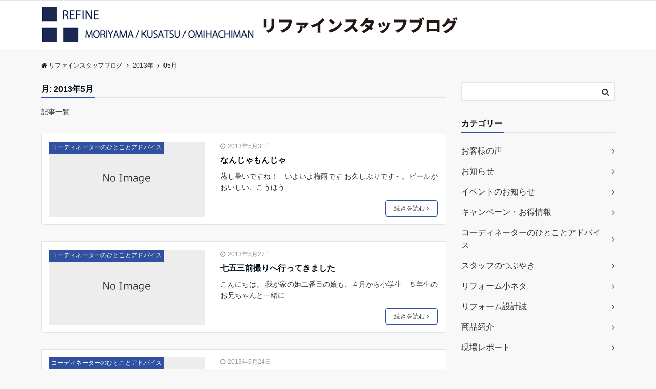

--- FILE ---
content_type: text/html; charset=UTF-8
request_url: https://refine-m.jp/blog/2013/05/
body_size: 14768
content:
<!DOCTYPE html>
<html lang="ja" dir="ltr">
<head prefix="og: http://ogp.me/ns# fb: http://ogp.me/ns/fb# website: http://ogp.me/ns/website#">
<meta charset="UTF-8">
<meta name="viewport" content="width=device-width,initial-scale=1.0">
<meta name="keywords" content="2013年05月31日" >
<meta name="description" content="2013年05月31日 - 月別 記事一覧">
<meta name="robots" content="noindex, follow">
<title>2013年5月 &#8211; リファインスタッフブログ</title>
<meta name='robots' content='max-image-preview:large' />
<link rel='dns-prefetch' href='//ajax.googleapis.com' />
<link rel='dns-prefetch' href='//maxcdn.bootstrapcdn.com' />
<link rel="alternate" type="application/rss+xml" title="リファインスタッフブログ &raquo; フィード" href="https://refine-m.jp/blog/feed/" />
<link rel="alternate" type="application/rss+xml" title="リファインスタッフブログ &raquo; コメントフィード" href="https://refine-m.jp/blog/comments/feed/" />
<link rel='stylesheet' id='wp-block-library-css' href='https://refine-m.jp/blog/wp-includes/css/dist/block-library/style.min.css?ver=6.2.8' type='text/css' media='all' />
<style id='collapsing-archives-style-inline-css' type='text/css'>


</style>
<link rel='stylesheet' id='classic-theme-styles-css' href='https://refine-m.jp/blog/wp-includes/css/classic-themes.min.css?ver=6.2.8' type='text/css' media='all' />
<style id='global-styles-inline-css' type='text/css'>
body{--wp--preset--color--black: #000000;--wp--preset--color--cyan-bluish-gray: #abb8c3;--wp--preset--color--white: #ffffff;--wp--preset--color--pale-pink: #f78da7;--wp--preset--color--vivid-red: #cf2e2e;--wp--preset--color--luminous-vivid-orange: #ff6900;--wp--preset--color--luminous-vivid-amber: #fcb900;--wp--preset--color--light-green-cyan: #7bdcb5;--wp--preset--color--vivid-green-cyan: #00d084;--wp--preset--color--pale-cyan-blue: #8ed1fc;--wp--preset--color--vivid-cyan-blue: #0693e3;--wp--preset--color--vivid-purple: #9b51e0;--wp--preset--gradient--vivid-cyan-blue-to-vivid-purple: linear-gradient(135deg,rgba(6,147,227,1) 0%,rgb(155,81,224) 100%);--wp--preset--gradient--light-green-cyan-to-vivid-green-cyan: linear-gradient(135deg,rgb(122,220,180) 0%,rgb(0,208,130) 100%);--wp--preset--gradient--luminous-vivid-amber-to-luminous-vivid-orange: linear-gradient(135deg,rgba(252,185,0,1) 0%,rgba(255,105,0,1) 100%);--wp--preset--gradient--luminous-vivid-orange-to-vivid-red: linear-gradient(135deg,rgba(255,105,0,1) 0%,rgb(207,46,46) 100%);--wp--preset--gradient--very-light-gray-to-cyan-bluish-gray: linear-gradient(135deg,rgb(238,238,238) 0%,rgb(169,184,195) 100%);--wp--preset--gradient--cool-to-warm-spectrum: linear-gradient(135deg,rgb(74,234,220) 0%,rgb(151,120,209) 20%,rgb(207,42,186) 40%,rgb(238,44,130) 60%,rgb(251,105,98) 80%,rgb(254,248,76) 100%);--wp--preset--gradient--blush-light-purple: linear-gradient(135deg,rgb(255,206,236) 0%,rgb(152,150,240) 100%);--wp--preset--gradient--blush-bordeaux: linear-gradient(135deg,rgb(254,205,165) 0%,rgb(254,45,45) 50%,rgb(107,0,62) 100%);--wp--preset--gradient--luminous-dusk: linear-gradient(135deg,rgb(255,203,112) 0%,rgb(199,81,192) 50%,rgb(65,88,208) 100%);--wp--preset--gradient--pale-ocean: linear-gradient(135deg,rgb(255,245,203) 0%,rgb(182,227,212) 50%,rgb(51,167,181) 100%);--wp--preset--gradient--electric-grass: linear-gradient(135deg,rgb(202,248,128) 0%,rgb(113,206,126) 100%);--wp--preset--gradient--midnight: linear-gradient(135deg,rgb(2,3,129) 0%,rgb(40,116,252) 100%);--wp--preset--duotone--dark-grayscale: url('#wp-duotone-dark-grayscale');--wp--preset--duotone--grayscale: url('#wp-duotone-grayscale');--wp--preset--duotone--purple-yellow: url('#wp-duotone-purple-yellow');--wp--preset--duotone--blue-red: url('#wp-duotone-blue-red');--wp--preset--duotone--midnight: url('#wp-duotone-midnight');--wp--preset--duotone--magenta-yellow: url('#wp-duotone-magenta-yellow');--wp--preset--duotone--purple-green: url('#wp-duotone-purple-green');--wp--preset--duotone--blue-orange: url('#wp-duotone-blue-orange');--wp--preset--font-size--small: 13px;--wp--preset--font-size--medium: 20px;--wp--preset--font-size--large: 36px;--wp--preset--font-size--x-large: 42px;--wp--preset--spacing--20: 0.44rem;--wp--preset--spacing--30: 0.67rem;--wp--preset--spacing--40: 1rem;--wp--preset--spacing--50: 1.5rem;--wp--preset--spacing--60: 2.25rem;--wp--preset--spacing--70: 3.38rem;--wp--preset--spacing--80: 5.06rem;--wp--preset--shadow--natural: 6px 6px 9px rgba(0, 0, 0, 0.2);--wp--preset--shadow--deep: 12px 12px 50px rgba(0, 0, 0, 0.4);--wp--preset--shadow--sharp: 6px 6px 0px rgba(0, 0, 0, 0.2);--wp--preset--shadow--outlined: 6px 6px 0px -3px rgba(255, 255, 255, 1), 6px 6px rgba(0, 0, 0, 1);--wp--preset--shadow--crisp: 6px 6px 0px rgba(0, 0, 0, 1);}:where(.is-layout-flex){gap: 0.5em;}body .is-layout-flow > .alignleft{float: left;margin-inline-start: 0;margin-inline-end: 2em;}body .is-layout-flow > .alignright{float: right;margin-inline-start: 2em;margin-inline-end: 0;}body .is-layout-flow > .aligncenter{margin-left: auto !important;margin-right: auto !important;}body .is-layout-constrained > .alignleft{float: left;margin-inline-start: 0;margin-inline-end: 2em;}body .is-layout-constrained > .alignright{float: right;margin-inline-start: 2em;margin-inline-end: 0;}body .is-layout-constrained > .aligncenter{margin-left: auto !important;margin-right: auto !important;}body .is-layout-constrained > :where(:not(.alignleft):not(.alignright):not(.alignfull)){max-width: var(--wp--style--global--content-size);margin-left: auto !important;margin-right: auto !important;}body .is-layout-constrained > .alignwide{max-width: var(--wp--style--global--wide-size);}body .is-layout-flex{display: flex;}body .is-layout-flex{flex-wrap: wrap;align-items: center;}body .is-layout-flex > *{margin: 0;}:where(.wp-block-columns.is-layout-flex){gap: 2em;}.has-black-color{color: var(--wp--preset--color--black) !important;}.has-cyan-bluish-gray-color{color: var(--wp--preset--color--cyan-bluish-gray) !important;}.has-white-color{color: var(--wp--preset--color--white) !important;}.has-pale-pink-color{color: var(--wp--preset--color--pale-pink) !important;}.has-vivid-red-color{color: var(--wp--preset--color--vivid-red) !important;}.has-luminous-vivid-orange-color{color: var(--wp--preset--color--luminous-vivid-orange) !important;}.has-luminous-vivid-amber-color{color: var(--wp--preset--color--luminous-vivid-amber) !important;}.has-light-green-cyan-color{color: var(--wp--preset--color--light-green-cyan) !important;}.has-vivid-green-cyan-color{color: var(--wp--preset--color--vivid-green-cyan) !important;}.has-pale-cyan-blue-color{color: var(--wp--preset--color--pale-cyan-blue) !important;}.has-vivid-cyan-blue-color{color: var(--wp--preset--color--vivid-cyan-blue) !important;}.has-vivid-purple-color{color: var(--wp--preset--color--vivid-purple) !important;}.has-black-background-color{background-color: var(--wp--preset--color--black) !important;}.has-cyan-bluish-gray-background-color{background-color: var(--wp--preset--color--cyan-bluish-gray) !important;}.has-white-background-color{background-color: var(--wp--preset--color--white) !important;}.has-pale-pink-background-color{background-color: var(--wp--preset--color--pale-pink) !important;}.has-vivid-red-background-color{background-color: var(--wp--preset--color--vivid-red) !important;}.has-luminous-vivid-orange-background-color{background-color: var(--wp--preset--color--luminous-vivid-orange) !important;}.has-luminous-vivid-amber-background-color{background-color: var(--wp--preset--color--luminous-vivid-amber) !important;}.has-light-green-cyan-background-color{background-color: var(--wp--preset--color--light-green-cyan) !important;}.has-vivid-green-cyan-background-color{background-color: var(--wp--preset--color--vivid-green-cyan) !important;}.has-pale-cyan-blue-background-color{background-color: var(--wp--preset--color--pale-cyan-blue) !important;}.has-vivid-cyan-blue-background-color{background-color: var(--wp--preset--color--vivid-cyan-blue) !important;}.has-vivid-purple-background-color{background-color: var(--wp--preset--color--vivid-purple) !important;}.has-black-border-color{border-color: var(--wp--preset--color--black) !important;}.has-cyan-bluish-gray-border-color{border-color: var(--wp--preset--color--cyan-bluish-gray) !important;}.has-white-border-color{border-color: var(--wp--preset--color--white) !important;}.has-pale-pink-border-color{border-color: var(--wp--preset--color--pale-pink) !important;}.has-vivid-red-border-color{border-color: var(--wp--preset--color--vivid-red) !important;}.has-luminous-vivid-orange-border-color{border-color: var(--wp--preset--color--luminous-vivid-orange) !important;}.has-luminous-vivid-amber-border-color{border-color: var(--wp--preset--color--luminous-vivid-amber) !important;}.has-light-green-cyan-border-color{border-color: var(--wp--preset--color--light-green-cyan) !important;}.has-vivid-green-cyan-border-color{border-color: var(--wp--preset--color--vivid-green-cyan) !important;}.has-pale-cyan-blue-border-color{border-color: var(--wp--preset--color--pale-cyan-blue) !important;}.has-vivid-cyan-blue-border-color{border-color: var(--wp--preset--color--vivid-cyan-blue) !important;}.has-vivid-purple-border-color{border-color: var(--wp--preset--color--vivid-purple) !important;}.has-vivid-cyan-blue-to-vivid-purple-gradient-background{background: var(--wp--preset--gradient--vivid-cyan-blue-to-vivid-purple) !important;}.has-light-green-cyan-to-vivid-green-cyan-gradient-background{background: var(--wp--preset--gradient--light-green-cyan-to-vivid-green-cyan) !important;}.has-luminous-vivid-amber-to-luminous-vivid-orange-gradient-background{background: var(--wp--preset--gradient--luminous-vivid-amber-to-luminous-vivid-orange) !important;}.has-luminous-vivid-orange-to-vivid-red-gradient-background{background: var(--wp--preset--gradient--luminous-vivid-orange-to-vivid-red) !important;}.has-very-light-gray-to-cyan-bluish-gray-gradient-background{background: var(--wp--preset--gradient--very-light-gray-to-cyan-bluish-gray) !important;}.has-cool-to-warm-spectrum-gradient-background{background: var(--wp--preset--gradient--cool-to-warm-spectrum) !important;}.has-blush-light-purple-gradient-background{background: var(--wp--preset--gradient--blush-light-purple) !important;}.has-blush-bordeaux-gradient-background{background: var(--wp--preset--gradient--blush-bordeaux) !important;}.has-luminous-dusk-gradient-background{background: var(--wp--preset--gradient--luminous-dusk) !important;}.has-pale-ocean-gradient-background{background: var(--wp--preset--gradient--pale-ocean) !important;}.has-electric-grass-gradient-background{background: var(--wp--preset--gradient--electric-grass) !important;}.has-midnight-gradient-background{background: var(--wp--preset--gradient--midnight) !important;}.has-small-font-size{font-size: var(--wp--preset--font-size--small) !important;}.has-medium-font-size{font-size: var(--wp--preset--font-size--medium) !important;}.has-large-font-size{font-size: var(--wp--preset--font-size--large) !important;}.has-x-large-font-size{font-size: var(--wp--preset--font-size--x-large) !important;}
.wp-block-navigation a:where(:not(.wp-element-button)){color: inherit;}
:where(.wp-block-columns.is-layout-flex){gap: 2em;}
.wp-block-pullquote{font-size: 1.5em;line-height: 1.6;}
</style>
<link rel='stylesheet' id='emanon-style-min-css' href='https://refine-m.jp/blog/wp-content/themes/emanon-pro/style-min.css?ver=6.2.8' type='text/css' media='all' />
<link rel='stylesheet' id='font-awesome-css' href='https://maxcdn.bootstrapcdn.com/font-awesome/4.7.0/css/font-awesome.min.css?ver=6.2.8' type='text/css' media='all' />
<link rel="https://api.w.org/" href="https://refine-m.jp/blog/wp-json/" /><link rel="EditURI" type="application/rsd+xml" title="RSD" href="https://refine-m.jp/blog/xmlrpc.php?rsd" />
<link rel="wlwmanifest" type="application/wlwmanifest+xml" href="https://refine-m.jp/blog/wp-includes/wlwmanifest.xml" />
<style type='text/css'></style>
<style>
/*---main color--*/
#gnav,.global-nav li ul li,.mb-horizontal-nav{background-color:#3050a0;}
.fa,.required{color:#3050a0;}
#wp-calendar a{color:#3050a0;font-weight: bold;}
.cat-name, .sticky .cat-name{background-color:#3050a0;}
.pagination a:hover,.pagination .current{background-color:#3050a0;border:solid 1px #3050a0;}
.wpp-list li a:before{background-color:#3050a0;}
/*--link color--*/
#gnav .global-nav .current-menu-item > a,#gnav .global-nav .current-menu-item > a .fa,#modal-global-nav-container .current-menu-item a,#modal-global-nav-container .sub-menu .current-menu-item a,.side-widget .current-menu-item a,.mb-horizontal-nav-inner .current-menu-item a,.mb-horizontal-nav-inner .current-menu-item a .fa,.entry-title a:active,.pagination a,.post-nav .fa{color:#3050a0;}
.global-nav-default > li:first-child:before, .global-nav-default > li:after{background-color:#3050a0;}
.article-body a{color:#3050a0;}
.author-profile-text .author-name a{color:#3050a0;}
.recommend-date a {display:block;text-decoration:none;color:#000c15;}
.next-page span{background-color:#9ea9d1;color:#fff;}
.next-page a span {background-color:#fff;color:#3050a0;}
.comment-page-link .page-numbers{background-color:#fff;color:#3050a0;}
.comment-page-link .current{background-color:#9ea9d1;color:#fff;}
.side-widget li a:after{color:#3050a0;}
blockquote a, .box-default a, .box-info a{color:#3050a0;}
.follow-user-url a:hover .fa{color:#3050a0;}
/*--link hover--*/
a:hover,.global-nav a:hover,.side-widget a:hover,.side-widget li a:hover:before,#wp-calendar a:hover,.entry-title a:hover,.footer-follow-btn a:hover .fa{color:#9ea9d1;}
.scroll-nav-inner li:after{background-color:#9ea9d1;}
.featured-title h2:hover{color:#9ea9d1;}
.author-profile-text .author-name a:hover{color:#9ea9d1;}
follow-user-url a:hover .fa{color:#9ea9d1;}
.next-page a span:hover{background-color:#9ea9d1;color:#fff;}
.comment-page-link .page-numbers:hover{background-color:#9ea9d1;color:#fff;}
.tagcloud a:hover{border:solid 1px #9ea9d1;color:#9ea9d1;}
blockquote a:hover, .box-default a:hover, .box-info a:hover{color:#9ea9d1;}
#modal-global-nav-container .global-nav-default li a:hover{color:#9ea9d1;}
.side-widget li a:hover:after{color:#9ea9d1;}
.widget-contact a:hover .fa{color:#9ea9d1;}
#sidebar-cta {border:solid 4px #9ea9d1;}
/*--btn color--*/
.btn-more{background-color:#3050a0;border:solid 1px #3050a0;}
.btn a{background-color:#3050a0;color:#fff;}
.btn a:hover{color:#fff;}
.btn-border{display:block;padding:8px 16px;border:solid 1px #3050a0;}
.btn-border .fa{color:#3050a0;}
.btn-border:hover{background-color:#3050a0;}
input[type=submit]{background-color:#3050a0;color:#fff;}
/*--header-*/
.header-area-height{height:96px;}
.header-brand {line-height:96px;}
.header,.header-area-height-line #gnav{background-color:#fff;}
.top-bar{background-color:#f8f8f8;}
.site-description {color:#000c15}
.header-table .site-description{line-height:2;font-size:12px;}
.header-site-name a{color:#000c15}
.header-site-name a:hover{color:#9ea9d1;}
.header-logo img, .modal-header-logo img{max-height:40px;}
.global-nav-line li a{color:#000c15;}
#mb-scroll-nav .header-site-name a{color:#000c15;font-size:16px;}
#mb-scroll-nav .header-site-name a:hover{color:#9ea9d1;}
@media screen and ( min-width: 768px ) {
.header-area-height,.header-widget{height:96px;}
.header-brand {line-height:96px;}
.header-site-name a{font-size:24px;}
}
@media screen and ( min-width: 992px ) {
.header-logo img{max-height:85px;}
}
/*--modal menu--*/
.modal-menu{position:absolute;top:50%;right:0;-webkit-transform:translateY(-50%);transform:translateY(-50%);z-index:999;}
.modal-menu .modal-gloval-icon{float:left;margin-bottom:6px;}
.modal-menu .slicknav_no-text{margin:0;}
.modal-menu .modal-gloval-icon-bar{display:block;width:32px;height:3px;border-radius:4px;-webkit-transition:all 0.2s;transition:all 0.2s;}
.modal-menu .modal-gloval-icon-bar + .modal-gloval-icon-bar{margin-top:6px;}
.modal-menu .modal-menutxt{display:block;text-align:center;font-size:12px;font-size:1.2rem;color:#000c15;}
.modal-menu .modal-gloval-icon-bar{background-color:#3050a0;}
#modal-global-nav-container{background-color:#fff;}
#modal-global-nav-container .global-nav li ul li{background-color:#fff;}
#modal-global-nav-container .global-nav-default li a{color:#000c15;}
/*--slick slider for front page & LP--*/
.slick-slider{-moz-box-sizing:border-box;box-sizing:border-box;-webkit-user-select:none;-moz-user-select:none;-ms-user-select:none;user-select:none;-webkit-touch-callout:none;-khtml-user-select:none;-ms-touch-action:pan-y;touch-action:pan-y;-webkit-tap-highlight-color:rgba(0,0,0,0)}
.slick-list,.slick-slider{display:block;position:relative}
.slick-list{overflow:hidden;margin:0;padding:0}
.slick-list:focus{outline:0}
.slick-list.dragging{cursor:pointer;cursor:hand}
.slick-slider .slick-list,.slick-slider .slick-track{-webkit-transform:translate3d(0,0,0);-moz-transform:translate3d(0,0,0);-ms-transform:translate3d(0,0,0);-o-transform:translate3d(0,0,0);transform:translate3d(0,0,0)}
.slick-track{display:block;position:relative;top:0;left:0;margin:40px 0}
.slick-track:after,.slick-track:before{display:table;content:''}
.slick-track:after{clear:both}.slick-loading .slick-track{visibility:hidden}
.slick-slide{display:none;float:left;height:100%;min-height:1px}[dir='rtl']
.slick-slide{float:right}
.slick-slide.slick-loading img{display:none}
.slick-slide.dragging img{pointer-events:none}
.slick-initialized .slick-slide{display:block}
.slick-loading .slick-slide{visibility:hidden}
.slick-vertical .slick-slide{display:block;height:auto;border:solid 1px transparent}
.slick-arrow.slick-hidden{display:none}
.slick-next:before,.slick-prev:before{content:""}
.slick-next{display:block;position:absolute;top:50%;right:-11px;padding:0;width:16px;height:16px;border-color:#3050a0;border-style:solid;border-width:3px 3px 0 0;background-color:transparent;cursor:pointer;text-indent:-9999px;-webkit-transform:rotate(45deg);-moz-transform:rotate(45deg);-ms-transform:rotate(45deg);-o-transform:rotate(45deg);transform:rotate(45deg)}
.slick-prev{display:block;position:absolute;top:50%;left:-11px;padding:0;width:16px;height:16px;border-color:#3050a0;border-style:solid;border-width:3px 3px 0 0;background-color:transparent;cursor:pointer;text-indent:-9999px;-webkit-transform:rotate(-135deg);-moz-transform:rotate(-135deg);-ms-transform:rotate(-135deg);-o-transform:rotate(-135deg);transform:rotate(-135deg)}
@media screen and ( min-width: 768px ) {
.slick-next{right:-32px;width:32px;height:32px;}
.slick-prev{left:-32px;width:32px;height:32px;}
}
/*--entry section title style--*/
/*---下ボーダー（2カラー）--*/
.front-top-widget-box h2, .front-bottom-widget-box h2{margin-bottom: -1px;}
.front-top-widget-box h2 > span, .front-bottom-widget-box h2 > span{display:inline-block;padding:0 4px 4px 0;border-bottom:solid 1px #3050a0;}
.entry-header {border-bottom:solid 1px #e2e5e8;}
.entry-header h2{margin-bottom: -1px;}
.entry-header h2 > span{display:inline-block;padding:0 4px 4px 0;border-bottom:solid 1px #3050a0;}
.archive-title {border-bottom:solid 1px #e2e5e8;}
.archive-title h1{margin-bottom: -1px;}
.archive-title h1 > span{display:inline-block;padding:0 4px 4px 0;border-bottom:solid 1px #3050a0;}
/*--h2 style--*/
/*---左ボーダー＋背景--*/
.article-body h2{padding:8px 0 8px 12px;border-left:solid 4px #3050a0;background-color:#f0f0f0;}
/*--h3 style--*/
/*--下ボーダー--*/
.article-body h3,.page-bottom-widget h3{padding:6px 0;border-bottom:solid 2px #3050a0;}
/*--h4 style--*/
/*---無し--*/
.article-body h4{padding:4px 0;}
/*--sidebar style--*/
/*---下ボーダー（2カラー）--*/
.side-widget-title {border-bottom:1px solid #e2e5e8;}
.side-widget-title h3 {margin-bottom: -1px;}
.side-widget-title span{display:inline-block;padding:0 4px 4px 0;border-bottom:solid 1px #3050a0;}
/*--read more--*/
.archive-header{padding:8px 16px 64px 16px;}
.read-more{position:absolute;right: 0;bottom:24px;left:0;text-align:center;}
.read-more .fa{margin:0 0 0 4px;-webkit-transition:0.4s ease-in-out;transition:0.4s ease-in-out;}
.read-more a:hover .fa{color:#fff;}
.featured-date .read-more,.home .big-column .read-more,.archive .ar-big-column .read-more{position:absolute;right:0;bottom:32px;left:0;}
.home .big-column .btn-mid,.archive .ar-big-column .btn-mid{width: 80%;}
@media screen and ( min-width: 768px ) {
.archive-header {padding:8px 16px 72px 16px;}
.home .one-column .read-more,.archive .ar-one-column .read-more,.search .ar-one-column .read-more{position:absolute;right:16px;bottom:20px;left:auto;}
.blog .one-column .read-more,.archive .ar-one-column .read-more,.search .ar-one-column .read-more{position:absolute;right:16px;bottom:20px;left:auto;}
.home .big-column .btn-mid,.archive .ar-big-column .btn-mid,.search .ar-big-column .btn-mid{width:20%;}
.blog .big-column .btn-mid,.archive .ar-big-column .btn-mid,.search .ar-big-column .btn-mid{width:20%;}
.home .one-column .read-more .btn-border,.archive .ar-one-column .read-more .btn-border,.search .ar-one-column .read-more .btn-border{display:inline;}
.blog .one-column .read-more .btn-border,.archive .ar-one-column .read-more .btn-border,.search .ar-one-column .read-more .btn-border{display:inline;}
}
/*--remodal's necessary styles--*/
html.remodal-is-locked{overflow:hidden;-ms-touch-action:none;touch-action:none}
.remodal,[data-remodal-id]{display:none}
.remodal-overlay{position:fixed;z-index:9998;top:-5000px;right:-5000px;bottom:-5000px;left:-5000px;display:none}
.remodal-wrapper{position:fixed;z-index:9999;top:0;right:0;bottom:0;left:0;display:none;overflow:auto;text-align:center;-webkit-overflow-scrolling:touch}
.remodal-wrapper:after{display:inline-block;height:100%;margin-left:-0.05em;content:""}
.remodal-overlay,.remodal-wrapper{-webkit-backface-visibility:hidden;backface-visibility:hidden}
.remodal{position:relative;outline:0;}
.remodal-is-initialized{display:inline-block}
/*--remodal's default mobile first theme--*/
.remodal-bg.remodal-is-opened,.remodal-bg.remodal-is-opening{-webkit-filter:blur(3px);filter:blur(3px)}.remodal-overlay{background:rgba(43,46,56,.9)}
.remodal-overlay.remodal-is-closing,.remodal-overlay.remodal-is-opening{-webkit-animation-duration:0.3s;animation-duration:0.3s;-webkit-animation-fill-mode:forwards;animation-fill-mode:forwards}
.remodal-overlay.remodal-is-opening{-webkit-animation-name:c;animation-name:c}
.remodal-overlay.remodal-is-closing{-webkit-animation-name:d;animation-name:d}
.remodal-wrapper{padding:16px}
.remodal{box-sizing:border-box;width:100%;-webkit-transform:translate3d(0,0,0);transform:translate3d(0,0,0);color:#2b2e38;background:#fff;}
.remodal.remodal-is-closing,.remodal.remodal-is-opening{-webkit-animation-duration:0.3s;animation-duration:0.3s;-webkit-animation-fill-mode:forwards;animation-fill-mode:forwards}
.remodal.remodal-is-opening{-webkit-animation-name:a;animation-name:a}
.remodal.remodal-is-closing{-webkit-animation-name:b;animation-name:b}
.remodal,.remodal-wrapper:after{vertical-align:middle}
.remodal-close{position:absolute;top:-32px;right:0;display:block;overflow:visible;width:32px;height:32px;margin:0;padding:0;cursor:pointer;-webkit-transition:color 0.2s;transition:color 0.2s;text-decoration:none;color:#fff;border:0;outline:0;background:#b5b5b5;}
.modal-global-nav-close{position:absolute;top:0;right:0;display:block;overflow:visible;width:32px;height:32px;margin:0;padding:0;cursor:pointer;-webkit-transition:color 0.2s;transition:color 0.2s;text-decoration:none;color:#fff;border:0;outline:0;background:#3050a0;}
.remodal-close:focus,.remodal-close:hover{color:#2b2e38}
.remodal-close:before{font-family:Arial,Helvetica CY,Nimbus Sans L,sans-serif!important;font-size:32px;line-height:32px;position:absolute;top:0;left:0;display:block;width:32px;content:"\00d7";text-align:center;}
.remodal-cancel,.remodal-confirm{font:inherit;display:inline-block;overflow:visible;min-width:110px;margin:0;padding:9pt 0;cursor:pointer;-webkit-transition:background 0.2s;transition:background 0.2s;text-align:center;vertical-align:middle;text-decoration:none;border:0;outline:0}
.remodal-confirm{color:#fff;background:#81c784}
.remodal-confirm:focus,.remodal-confirm:hover{background:#66bb6a}
.remodal-cancel{color:#fff;background:#e57373}
.remodal-cancel:focus,.remodal-cancel:hover{background:#ef5350}
.remodal-cancel::-moz-focus-inner,.remodal-close::-moz-focus-inner,.remodal-confirm::-moz-focus-inner{padding:0;border:0}
@-webkit-keyframes a{0%{-webkit-transform:scale(1.05);transform:scale(1.05);opacity:0}to{-webkit-transform:none;transform:none;opacity:1}}
@keyframes a{0%{-webkit-transform:scale(1.05);transform:scale(1.05);opacity:0}to{-webkit-transform:none;transform:none;opacity:1}}
@-webkit-keyframes b{0%{-webkit-transform:scale(1);transform:scale(1);opacity:1}to{-webkit-transform:scale(0.95);transform:scale(0.95);opacity:0}}
@keyframes b{0%{-webkit-transform:scale(1);transform:scale(1);opacity:1}to{-webkit-transform:scale(0.95);transform:scale(0.95);opacity:0}}
@-webkit-keyframes c{0%{opacity:0}to{opacity:1}}
@keyframes c{0%{opacity:0}to{opacity:1}}
@-webkit-keyframes d{0%{opacity:1}to{opacity:0}}
@keyframes d{0%{opacity:1}to{opacity:0}}
@media only screen and (min-width:641px){.remodal{max-width:700px}}.lt-ie9 .remodal-overlay{background:#2b2e38}.lt-ie9 .remodal{width:700px}
/*--footer cta --*/
/*--footer--*/
.footer{background-color:#232323;color:#b5b5b5;}
.footer a,.footer .fa{color:#b5b5b5;}
.footer a:hover{color:#fff;}
.footer a:hover .fa{color:#fff;}
.footer-nav li{border-right:solid 1px #b5b5b5;}
.footer-widget-box h2,.footer-widget-box h3,.footer-widget-box h4,.footer-widget-box h5,.footer-widget-box h6{color:#b5b5b5;}
.footer-widget-box h3{border-bottom:solid 1px #b5b5b5;}
.footer-widget-box a:hover .fa{color:#fff;}
.footer-widget-box #wp-calendar caption{border:solid 1px #b5b5b5;border-bottom: none;}
.footer-widget-box #wp-calendar th{border:solid 1px #b5b5b5;}
.footer-widget-box #wp-calendar td{border:solid 1px #b5b5b5;}
.footer-widget-box #wp-calendar a:hover{color:#fff;}
.footer-widget-box .tagcloud a{border:solid 1px #b5b5b5;}
.footer-widget-box .tagcloud a:hover{border:solid 1px #fff;}
.footer-widget-box .wpp-list .wpp-excerpt, .footer-widget-box .wpp-list .post-stats, .footer-widget-box .wpp-list .post-stats a{color:#b5b5b5;}
.footer-widget-box .wpp-list a:hover{color:#fff;}
.footer-widget-box select{border:solid 1px #b5b5b5;color:#b5b5b5;}
.footer-widget-box .widget-contact a:hover .fa{color:#fff;}
@media screen and ( min-width: 768px ) {.footer a:hover .fa{color:#b5b5b5;}}
/*--lp header image cover--*/
.lp-header{position:relative;height:500px;}
.lp-header:before{position:absolute;top:0;left:0;right:0;bottom:0;background:linear-gradient(135deg, #000, #000)fixed;opacity:0.5;content: "";z-index: 100;}
.header-title, .header-target-message{color: #fff;}
.header-sub-title{color:#fff;}
.header-btn-bg a{border-bottom:none;border-radius:0;background-color:#9b8d77;color:#fff;}
.header-btn-bg a:hover{background-color:#9b8d77;border-radius:inherit;-webkit-transform:inherit;transform:inherit;color:#fff;}
.header-btn-bg:before{content:'';position:absolute;border:solid 3px #9b8d77;top:0;right:0;bottom:0;left:0;-webkit-transition:.2s ease-in-out;transition:.2s ease-in-out;z-index:-1;}
.header-btn-bg:hover:before{top:-8px;right:-8px;bottom:-8px;left:-8px}
@media screen and ( max-width: 767px ) {
.header-message{right:0;left:0;}
}
@media screen and ( min-width: 768px ) {
.header-message{right:0;left:0;}
}
/*--lp content section--*/
#lp-content-section {background-color:#f8f8f8;}
/*--page custom css--*/
</style>
		<style type="text/css" id="wp-custom-css">
			@media screen and (max-width: 769px)
{
.header-table div {
	width:90%;
	}
	.pc{display:none;}
}
@media screen and (min-width: 780px){
	#gnav {
    display: none;
}
		.sp{display:none;}
	.right-border{
		border:1px solid #000;
	}
}

.fcopy{
 text-align:center;
 padding-bottom:50px;
 font-size:18px;
 font-weight:bold;
}
/************************************
** 折り畳みアーカイブウィジェット
************************************/
.widget_archive a.year{
  cursor: pointer;
  text-decoration: underline;
}
 
.widget_archive .years ul {
  -webkit-transition: .3s ease;
  transition: .3s ease;
  margin: 0;
  margin-bottom: 1em;
}
 
#sidebar .widget_archive ul.years li{
  margin-bottom: 0;
}
 
.widget_archive ul.years .hide {
  margin: 0;
  height: 0;
  opacity: 0;
  visibility: hidden;
}


body.category-1 #breadcrumb li,
body.category-1 #breadcrumb li a,
body.category-1 #archive-title h1 > span,
body.category-1 #archive-description,
body.category-1 #side-widget-title span,
body.category-1 #side-widget li a,
body.category-1 #side-widget-title,
body.category-1 #breadcrumb .fa{
	color:#fff;
}

.tel-btn{
	display:block;
	background:#3FBC69;
	color:#fff!important;
	text-decoration:none!important;
	text-align:center;
	padding:10px;
	margin:-30px 0px;
	border-radius:5px;
}
.tel-btn:hover{
	background:#222;
}

.attention{
	display: block;
	border:solid 1px #000;
	padding: 8px 0 4px;
	margin: 0 0 48px 0;
	text-align:center;
}
.attention p{
	text-align: left;
	display: inline-block;
	line-height:1.5;
	font-size:0.58rem;
	margin:0 auto;
}


.insta-btn{
	display: block;
	width: 80%;
	margin: -10px auto 0;
}
.insta-btn img{
	max-width: 100px;
}

@media screen and (max-width: 769px)
{
	
.insta-btn{
	width: 100%;
	}
}		</style>
		<!-- Google tag (gtag.js) -->
<script async src="https://www.googletagmanager.com/gtag/js?id=G-BHDMBS04KX"></script>
<script>
  window.dataLayer = window.dataLayer || [];
  function gtag(){dataLayer.push(arguments);}
  gtag('js', new Date());

  gtag('config', 'G-BHDMBS04KX');
</script>
</head>
<body id="top" class="archive date">
<!--google analytics-->
<script>
	(function(i,s,o,g,r,a,m){i['GoogleAnalyticsObject']=r;i[r]=i[r]||function(){
	(i[r].q=i[r].q||[]).push(arguments)},i[r].l=1*new Date();a=s.createElement(o),
	m=s.getElementsByTagName(o)[0];a.async=1;a.src=g;m.parentNode.insertBefore(a,m)
	})(window,document,'script','//www.google-analytics.com/analytics.js','ga');
	ga('create', 'UA-59462572-35', 'auto');
	ga('send', 'pageview');
</script>
<!--end google analytics-->
<header id="header-wrapper" class="clearfix" itemscope itemtype="http://schema.org/WPHeader">
		<!--top bar-->
	<div class="top-bar">
		<div class="container">
			<div class="col12">
			<p class="site-description" itemprop="description"></p>
			</div>
		</div>
	</div>
	<!--end top bar-->
		<!--header-->
	<div class="header">
		<div class="container header-area-height">
						<div class="col12 header-brand">
			<div class="header-table">
<div class="header-logo"><a href="http://refine-m.jp/"><img src="https://refine-m.jp/blog/wp-content/uploads/2023/04/refine-staffblog_logo.png" alt="リファインスタッフブログ" ></a></div>
</div>
			</div>
									<!--modal menu-->
			<div class="modal-menu">
				<a href="#modal-global-nav" data-remodal-target="modal-global-nav">
										<span class="modal-menutxt">Menu</span>
										<span class="modal-gloval-icon">
						<span class="modal-gloval-icon-bar"></span>
						<span class="modal-gloval-icon-bar"></span>
						<span class="modal-gloval-icon-bar"></span>
					</span>
				</a>
			</div>
			<!--end modal menu-->
		</div>
		<!--global nav-->
<div class="remodal" data-remodal-id="modal-global-nav" data-remodal-options="hashTracking:false">
	<button data-remodal-action="close" class="remodal-close modal-global-nav-close"></button>
	<div id="modal-global-nav-container">
		<div class="modal-header-logo"><a href="http://refine-m.jp/"><img src="https://refine-m.jp/blog/wp-content/uploads/2023/04/refine-staffblog_logo.png" alt="リファインスタッフブログ" ></a></div>
		<nav>
		<ul id="menu-%e3%82%b9%e3%83%9e%e3%83%9b%e3%83%a1%e3%83%8b%e3%83%a5%e3%83%bc" class="global-nav global-nav-default"><li id="menu-item-7626" class="menu-item menu-item-type-taxonomy menu-item-object-category menu-item-7626"><span class="exit-remodal"><a href="https://refine-m.jp/blog/category/%e3%81%8a%e7%9f%a5%e3%82%89%e3%81%9b/">お知らせ</a></span></li>
<li id="menu-item-7627" class="menu-item menu-item-type-taxonomy menu-item-object-category menu-item-7627"><span class="exit-remodal"><a href="https://refine-m.jp/blog/category/%e3%82%a4%e3%83%99%e3%83%b3%e3%83%88%e3%81%ae%e3%81%8a%e7%9f%a5%e3%82%89%e3%81%9b/">イベントのお知らせ</a></span></li>
<li id="menu-item-7628" class="menu-item menu-item-type-taxonomy menu-item-object-category menu-item-7628"><span class="exit-remodal"><a href="https://refine-m.jp/blog/category/%e3%82%ad%e3%83%a3%e3%83%b3%e3%83%9a%e3%83%bc%e3%83%b3%e3%83%bb%e3%81%8a%e5%be%97%e6%83%85%e5%a0%b1/">キャンペーン・お得情報</a></span></li>
<li id="menu-item-7629" class="menu-item menu-item-type-taxonomy menu-item-object-category menu-item-7629"><span class="exit-remodal"><a href="https://refine-m.jp/blog/category/%e3%82%b3%e3%83%bc%e3%83%87%e3%82%a3%e3%83%8d%e3%83%bc%e3%82%bf%e3%83%bc%e3%81%ae%e3%81%b2%e3%81%a8%e3%81%93%e3%81%a8%e3%82%a2%e3%83%89%e3%83%90%e3%82%a4%e3%82%b9/">コーディネーターのひとことアドバイス</a></span></li>
<li id="menu-item-7630" class="menu-item menu-item-type-taxonomy menu-item-object-category menu-item-7630"><span class="exit-remodal"><a href="https://refine-m.jp/blog/category/%e3%82%b9%e3%82%bf%e3%83%83%e3%83%95%e3%81%ae%e3%81%a4%e3%81%b6%e3%82%84%e3%81%8d/">スタッフのつぶやき</a></span></li>
<li id="menu-item-7631" class="menu-item menu-item-type-taxonomy menu-item-object-category menu-item-7631"><span class="exit-remodal"><a href="https://refine-m.jp/blog/category/%e3%83%aa%e3%83%95%e3%82%a9%e3%83%bc%e3%83%a0%e5%b0%8f%e3%83%8d%e3%82%bf/">リフォーム小ネタ</a></span></li>
<li id="menu-item-7632" class="menu-item menu-item-type-taxonomy menu-item-object-category menu-item-7632"><span class="exit-remodal"><a href="https://refine-m.jp/blog/category/%e3%83%aa%e3%83%95%e3%82%a9%e3%83%bc%e3%83%a0%e8%a8%ad%e8%a8%88%e8%aa%8c/">リフォーム設計誌</a></span></li>
<li id="menu-item-7633" class="menu-item menu-item-type-taxonomy menu-item-object-category menu-item-7633"><span class="exit-remodal"><a href="https://refine-m.jp/blog/category/%e5%95%86%e5%93%81%e7%b4%b9%e4%bb%8b/">商品紹介</a></span></li>
<li id="menu-item-7634" class="menu-item menu-item-type-taxonomy menu-item-object-category menu-item-7634"><span class="exit-remodal"><a href="https://refine-m.jp/blog/category/%e7%8f%be%e5%a0%b4%e3%83%ac%e3%83%9d%e3%83%bc%e3%83%88/">現場レポート</a></span></li>
</ul>		</nav>
			</div>
</div>
<!--end global nav-->	</div>
	<!--end header-->
</header>
<!--global nav-->
<div id="gnav" class="default-nav">
	<div class="container">
		<div class="col12">
			<nav id="menu">
			<ul id="menu-%e3%82%b9%e3%83%9e%e3%83%9b%e3%83%a1%e3%83%8b%e3%83%a5%e3%83%bc-1" class="global-nav global-nav-default"><li class="menu-item menu-item-type-taxonomy menu-item-object-category menu-item-7626"><a href="https://refine-m.jp/blog/category/%e3%81%8a%e7%9f%a5%e3%82%89%e3%81%9b/">お知らせ</a></li>
<li class="menu-item menu-item-type-taxonomy menu-item-object-category menu-item-7627"><a href="https://refine-m.jp/blog/category/%e3%82%a4%e3%83%99%e3%83%b3%e3%83%88%e3%81%ae%e3%81%8a%e7%9f%a5%e3%82%89%e3%81%9b/">イベントのお知らせ</a></li>
<li class="menu-item menu-item-type-taxonomy menu-item-object-category menu-item-7628"><a href="https://refine-m.jp/blog/category/%e3%82%ad%e3%83%a3%e3%83%b3%e3%83%9a%e3%83%bc%e3%83%b3%e3%83%bb%e3%81%8a%e5%be%97%e6%83%85%e5%a0%b1/">キャンペーン・お得情報</a></li>
<li class="menu-item menu-item-type-taxonomy menu-item-object-category menu-item-7629"><a href="https://refine-m.jp/blog/category/%e3%82%b3%e3%83%bc%e3%83%87%e3%82%a3%e3%83%8d%e3%83%bc%e3%82%bf%e3%83%bc%e3%81%ae%e3%81%b2%e3%81%a8%e3%81%93%e3%81%a8%e3%82%a2%e3%83%89%e3%83%90%e3%82%a4%e3%82%b9/">コーディネーターのひとことアドバイス</a></li>
<li class="menu-item menu-item-type-taxonomy menu-item-object-category menu-item-7630"><a href="https://refine-m.jp/blog/category/%e3%82%b9%e3%82%bf%e3%83%83%e3%83%95%e3%81%ae%e3%81%a4%e3%81%b6%e3%82%84%e3%81%8d/">スタッフのつぶやき</a></li>
<li class="menu-item menu-item-type-taxonomy menu-item-object-category menu-item-7631"><a href="https://refine-m.jp/blog/category/%e3%83%aa%e3%83%95%e3%82%a9%e3%83%bc%e3%83%a0%e5%b0%8f%e3%83%8d%e3%82%bf/">リフォーム小ネタ</a></li>
<li class="menu-item menu-item-type-taxonomy menu-item-object-category menu-item-7632"><a href="https://refine-m.jp/blog/category/%e3%83%aa%e3%83%95%e3%82%a9%e3%83%bc%e3%83%a0%e8%a8%ad%e8%a8%88%e8%aa%8c/">リフォーム設計誌</a></li>
<li class="menu-item menu-item-type-taxonomy menu-item-object-category menu-item-7633"><a href="https://refine-m.jp/blog/category/%e5%95%86%e5%93%81%e7%b4%b9%e4%bb%8b/">商品紹介</a></li>
<li class="menu-item menu-item-type-taxonomy menu-item-object-category menu-item-7634"><a href="https://refine-m.jp/blog/category/%e7%8f%be%e5%a0%b4%e3%83%ac%e3%83%9d%e3%83%bc%e3%83%88/">現場レポート</a></li>
</ul>			</nav>
		</div>
	</div>
</div>
<!--end global nav-->

<!--content-->
<div class="content">
	<div class="container">
		<!--breadcrumb-->
	<nav id="breadcrumb" class="col12 rcrumbs clearfix">
	<ol itemtype="http://schema.org/BreadcrumbList"><li itemprop="itemListElement" itemscope itemtype="http://schema.org/ListItem"><i class="fa fa-home"></i><a itemprop="url" href="https://refine-m.jp/blog/"><span itemprop="name">リファインスタッフブログ</span></a><i class="fa fa-angle-right"></i></li><li itemprop="itemListElement" itemscope itemtype="http://schema.org/ListItem"><a itemprop="url" href="https://refine-m.jp/blog/2013/"><span itemprop="name">2013年</span></a><i class="fa fa-angle-right"></i></li><li><span>05月</span></li></ol>
</nav>
<!--end breadcrumb-->		<!--main-->
		<main>
			<div class="col-main clearfix">
								<div class="archive-title"><h1><span>月: <span>2013年5月</span></span></h1></div>								<div class="archive-description">
					<p>記事一覧</p>
				</div>
												<div class="clearfix post-3305 post type-post status-publish format-standard category-1 one-column ar-one-column au-one-column">
	<!--loop of article-->
	
	
	<article class="archive-list">
		<!--thumbnail-->
<div class="eye-catch">
	<a class="image-link-border" href="https://refine-m.jp/blog/2013/05/31/%e3%81%aa%e3%82%93%e3%81%98%e3%82%83%e3%82%82%e3%82%93%e3%81%98%e3%82%83/"><img width="431" height="208" src="https://refine-m.jp/blog/wp-content/themes/emanon-pro/lib/images/no-img/small-no-img.png" alt="no image" /></a>
<span class="cat-name"><a href="https://refine-m.jp/blog/category/%e3%82%b3%e3%83%bc%e3%83%87%e3%82%a3%e3%83%8d%e3%83%bc%e3%82%bf%e3%83%bc%e3%81%ae%e3%81%b2%e3%81%a8%e3%81%93%e3%81%a8%e3%82%a2%e3%83%89%e3%83%90%e3%82%a4%e3%82%b9/">コーディネーターのひとことアドバイス</a></span>
</div>
<!--end thumbnail-->		<header class="archive-header">
			<ul class="post-meta clearfix">
<li><i class="fa fa-clock-o"></i><time class="date published updated" datetime="2013-05-31">2013年5月31日</time></li>
</ul >
			<h2 class="archive-header-title"><a href="https://refine-m.jp/blog/2013/05/31/%e3%81%aa%e3%82%93%e3%81%98%e3%82%83%e3%82%82%e3%82%93%e3%81%98%e3%82%83/">なんじゃもんじゃ</a></h2>
						<p>蒸し暑いですね！　いよいよ梅雨です お久しぶりです～。ビールがおいしい、こうほう</p>
						<div class="read-more"><a class="btn-border btn-mid" href="https://refine-m.jp/blog/2013/05/31/%e3%81%aa%e3%82%93%e3%81%98%e3%82%83%e3%82%82%e3%82%93%e3%81%98%e3%82%83/">続きを読む<i class="fa fa-angle-right"></i></a></div>		</header>
	</article>
	
	
	<article class="archive-list">
		<!--thumbnail-->
<div class="eye-catch">
	<a class="image-link-border" href="https://refine-m.jp/blog/2013/05/27/%e4%b8%83%e4%ba%94%e4%b8%89%e5%89%8d%e6%92%ae%e3%82%8a%e3%81%b8%e8%a1%8c%e3%81%a3%e3%81%a6%e3%81%8d%e3%81%be%e3%81%97%e3%81%9f/"><img width="431" height="208" src="https://refine-m.jp/blog/wp-content/themes/emanon-pro/lib/images/no-img/small-no-img.png" alt="no image" /></a>
<span class="cat-name"><a href="https://refine-m.jp/blog/category/%e3%82%b3%e3%83%bc%e3%83%87%e3%82%a3%e3%83%8d%e3%83%bc%e3%82%bf%e3%83%bc%e3%81%ae%e3%81%b2%e3%81%a8%e3%81%93%e3%81%a8%e3%82%a2%e3%83%89%e3%83%90%e3%82%a4%e3%82%b9/">コーディネーターのひとことアドバイス</a></span>
</div>
<!--end thumbnail-->		<header class="archive-header">
			<ul class="post-meta clearfix">
<li><i class="fa fa-clock-o"></i><time class="date published updated" datetime="2013-05-27">2013年5月27日</time></li>
</ul >
			<h2 class="archive-header-title"><a href="https://refine-m.jp/blog/2013/05/27/%e4%b8%83%e4%ba%94%e4%b8%89%e5%89%8d%e6%92%ae%e3%82%8a%e3%81%b8%e8%a1%8c%e3%81%a3%e3%81%a6%e3%81%8d%e3%81%be%e3%81%97%e3%81%9f/">七五三前撮りへ行ってきました</a></h2>
						<p>こんにちは。 我が家の姫二番目の娘も、４月から小学生　５年生のお兄ちゃんと一緒に</p>
						<div class="read-more"><a class="btn-border btn-mid" href="https://refine-m.jp/blog/2013/05/27/%e4%b8%83%e4%ba%94%e4%b8%89%e5%89%8d%e6%92%ae%e3%82%8a%e3%81%b8%e8%a1%8c%e3%81%a3%e3%81%a6%e3%81%8d%e3%81%be%e3%81%97%e3%81%9f/">続きを読む<i class="fa fa-angle-right"></i></a></div>		</header>
	</article>
	
	
	<article class="archive-list">
		<!--thumbnail-->
<div class="eye-catch">
	<a class="image-link-border" href="https://refine-m.jp/blog/2013/05/24/%e3%83%93%e3%82%bf%e3%83%9f%e3%83%b3%e3%82%ab%e3%83%a9%e3%83%bc%ef%bc%81/"><img width="431" height="208" src="https://refine-m.jp/blog/wp-content/themes/emanon-pro/lib/images/no-img/small-no-img.png" alt="no image" /></a>
<span class="cat-name"><a href="https://refine-m.jp/blog/category/%e3%82%b3%e3%83%bc%e3%83%87%e3%82%a3%e3%83%8d%e3%83%bc%e3%82%bf%e3%83%bc%e3%81%ae%e3%81%b2%e3%81%a8%e3%81%93%e3%81%a8%e3%82%a2%e3%83%89%e3%83%90%e3%82%a4%e3%82%b9/">コーディネーターのひとことアドバイス</a></span>
</div>
<!--end thumbnail-->		<header class="archive-header">
			<ul class="post-meta clearfix">
<li><i class="fa fa-clock-o"></i><time class="date published updated" datetime="2013-05-24">2013年5月24日</time></li>
</ul >
			<h2 class="archive-header-title"><a href="https://refine-m.jp/blog/2013/05/24/%e3%83%93%e3%82%bf%e3%83%9f%e3%83%b3%e3%82%ab%e3%83%a9%e3%83%bc%ef%bc%81/">ビタミンカラー！</a></h2>
						<p>つい最近まで寒いなぁと感じていたのに、いつの間にやら暑くなってきましたね～今日は</p>
						<div class="read-more"><a class="btn-border btn-mid" href="https://refine-m.jp/blog/2013/05/24/%e3%83%93%e3%82%bf%e3%83%9f%e3%83%b3%e3%82%ab%e3%83%a9%e3%83%bc%ef%bc%81/">続きを読む<i class="fa fa-angle-right"></i></a></div>		</header>
	</article>
	
	
	<article class="archive-list">
		<!--thumbnail-->
<div class="eye-catch">
	<a class="image-link-border" href="https://refine-m.jp/blog/2013/05/23/%e5%ad%90%e8%82%b2%e3%81%a6%e4%b8%96%e4%bb%a3%e3%81%8c%e5%bf%ab%e9%81%a9%e3%81%ab%e3%80%81%e6%a5%bd%e3%81%97%e3%81%8f%e6%9a%ae%e3%82%89%e3%81%9b%e3%82%8b%e5%ae%b6%e3%80%80%ef%bd%8b%e9%82%b8/"><img width="431" height="208" src="https://refine-m.jp/blog/wp-content/themes/emanon-pro/lib/images/no-img/small-no-img.png" alt="no image" /></a>
<span class="cat-name"><a href="https://refine-m.jp/blog/category/%e3%82%b3%e3%83%bc%e3%83%87%e3%82%a3%e3%83%8d%e3%83%bc%e3%82%bf%e3%83%bc%e3%81%ae%e3%81%b2%e3%81%a8%e3%81%93%e3%81%a8%e3%82%a2%e3%83%89%e3%83%90%e3%82%a4%e3%82%b9/">コーディネーターのひとことアドバイス</a></span>
</div>
<!--end thumbnail-->		<header class="archive-header">
			<ul class="post-meta clearfix">
<li><i class="fa fa-clock-o"></i><time class="date published updated" datetime="2013-05-23">2013年5月23日</time></li>
</ul >
			<h2 class="archive-header-title"><a href="https://refine-m.jp/blog/2013/05/23/%e5%ad%90%e8%82%b2%e3%81%a6%e4%b8%96%e4%bb%a3%e3%81%8c%e5%bf%ab%e9%81%a9%e3%81%ab%e3%80%81%e6%a5%bd%e3%81%97%e3%81%8f%e6%9a%ae%e3%82%89%e3%81%9b%e3%82%8b%e5%ae%b6%e3%80%80%ef%bd%8b%e9%82%b8/">子育て世代が快適に、楽しく暮らせる家　Ｋ邸</a></h2>
						<p>こんにちは 昨日は７月並みの暑さの中 リファイン栗東駅前が日頃お世話になっている</p>
						<div class="read-more"><a class="btn-border btn-mid" href="https://refine-m.jp/blog/2013/05/23/%e5%ad%90%e8%82%b2%e3%81%a6%e4%b8%96%e4%bb%a3%e3%81%8c%e5%bf%ab%e9%81%a9%e3%81%ab%e3%80%81%e6%a5%bd%e3%81%97%e3%81%8f%e6%9a%ae%e3%82%89%e3%81%9b%e3%82%8b%e5%ae%b6%e3%80%80%ef%bd%8b%e9%82%b8/">続きを読む<i class="fa fa-angle-right"></i></a></div>		</header>
	</article>
	
	
	<article class="archive-list">
		<!--thumbnail-->
<div class="eye-catch">
	<a class="image-link-border" href="https://refine-m.jp/blog/2013/05/16/%e5%ad%90%e8%82%b2%e3%81%a6%e4%b8%96%e4%bb%a3%e3%81%8c%e5%bf%ab%e9%81%a9%e3%81%ab%e3%80%81%e6%a5%bd%e3%81%97%e3%81%8f%e6%9a%ae%e3%82%89%e3%81%9b%e3%82%8b%e5%ae%b6%e3%80%80%e3%80%80%ef%bd%8b%e9%82%b8-4/"><img width="431" height="208" src="https://refine-m.jp/blog/wp-content/themes/emanon-pro/lib/images/no-img/small-no-img.png" alt="no image" /></a>
<span class="cat-name"><a href="https://refine-m.jp/blog/category/%e3%82%b3%e3%83%bc%e3%83%87%e3%82%a3%e3%83%8d%e3%83%bc%e3%82%bf%e3%83%bc%e3%81%ae%e3%81%b2%e3%81%a8%e3%81%93%e3%81%a8%e3%82%a2%e3%83%89%e3%83%90%e3%82%a4%e3%82%b9/">コーディネーターのひとことアドバイス</a></span>
</div>
<!--end thumbnail-->		<header class="archive-header">
			<ul class="post-meta clearfix">
<li><i class="fa fa-clock-o"></i><time class="date published updated" datetime="2013-05-16">2013年5月16日</time></li>
</ul >
			<h2 class="archive-header-title"><a href="https://refine-m.jp/blog/2013/05/16/%e5%ad%90%e8%82%b2%e3%81%a6%e4%b8%96%e4%bb%a3%e3%81%8c%e5%bf%ab%e9%81%a9%e3%81%ab%e3%80%81%e6%a5%bd%e3%81%97%e3%81%8f%e6%9a%ae%e3%82%89%e3%81%9b%e3%82%8b%e5%ae%b6%e3%80%80%e3%80%80%ef%bd%8b%e9%82%b8-4/">子育て世代が快適に、楽しく暮らせる家　　Ｋ邸</a></h2>
						<p>こんにちは 衣替えが追いつかないくらい、急に暑くなりましたね ゴールデンウィーク</p>
						<div class="read-more"><a class="btn-border btn-mid" href="https://refine-m.jp/blog/2013/05/16/%e5%ad%90%e8%82%b2%e3%81%a6%e4%b8%96%e4%bb%a3%e3%81%8c%e5%bf%ab%e9%81%a9%e3%81%ab%e3%80%81%e6%a5%bd%e3%81%97%e3%81%8f%e6%9a%ae%e3%82%89%e3%81%9b%e3%82%8b%e5%ae%b6%e3%80%80%e3%80%80%ef%bd%8b%e9%82%b8-4/">続きを読む<i class="fa fa-angle-right"></i></a></div>		</header>
	</article>
		<!--end loop of article-->
</div>
			</div>
		</main>
		<!--end main-->
		<!--sidebar-->
		<aside class="col-sidebar sidebar">
			

<div class="side-widget">

<form role="search" method="get" class="search-form" action="https://refine-m.jp/blog/">
	<label for="search-form-6925220f392c1">
	</label>
	<input type="search" id="search-form-6925220f392c1" class="search-field" value="" name="s" />
	<button type="submit" class="search-submit"><i class="fa fa-search"></i></button>
</form>
</div><div class="side-widget"><div class="side-widget-title"><h3><span>カテゴリー</span></h3></div>
			<ul>
					<li class="cat-item cat-item-50"><a href="https://refine-m.jp/blog/category/%e3%81%8a%e5%ae%a2%e6%a7%98%e3%81%ae%e5%a3%b0/">お客様の声</a>
</li>
	<li class="cat-item cat-item-34"><a href="https://refine-m.jp/blog/category/%e3%81%8a%e7%9f%a5%e3%82%89%e3%81%9b/">お知らせ</a>
</li>
	<li class="cat-item cat-item-28"><a href="https://refine-m.jp/blog/category/%e3%82%a4%e3%83%99%e3%83%b3%e3%83%88%e3%81%ae%e3%81%8a%e7%9f%a5%e3%82%89%e3%81%9b/">イベントのお知らせ</a>
</li>
	<li class="cat-item cat-item-32"><a href="https://refine-m.jp/blog/category/%e3%82%ad%e3%83%a3%e3%83%b3%e3%83%9a%e3%83%bc%e3%83%b3%e3%83%bb%e3%81%8a%e5%be%97%e6%83%85%e5%a0%b1/">キャンペーン・お得情報</a>
</li>
	<li class="cat-item cat-item-1"><a href="https://refine-m.jp/blog/category/%e3%82%b3%e3%83%bc%e3%83%87%e3%82%a3%e3%83%8d%e3%83%bc%e3%82%bf%e3%83%bc%e3%81%ae%e3%81%b2%e3%81%a8%e3%81%93%e3%81%a8%e3%82%a2%e3%83%89%e3%83%90%e3%82%a4%e3%82%b9/">コーディネーターのひとことアドバイス</a>
</li>
	<li class="cat-item cat-item-31"><a href="https://refine-m.jp/blog/category/%e3%82%b9%e3%82%bf%e3%83%83%e3%83%95%e3%81%ae%e3%81%a4%e3%81%b6%e3%82%84%e3%81%8d/">スタッフのつぶやき</a>
</li>
	<li class="cat-item cat-item-33"><a href="https://refine-m.jp/blog/category/%e3%83%aa%e3%83%95%e3%82%a9%e3%83%bc%e3%83%a0%e5%b0%8f%e3%83%8d%e3%82%bf/">リフォーム小ネタ</a>
</li>
	<li class="cat-item cat-item-21"><a href="https://refine-m.jp/blog/category/%e3%83%aa%e3%83%95%e3%82%a9%e3%83%bc%e3%83%a0%e8%a8%ad%e8%a8%88%e8%aa%8c/">リフォーム設計誌</a>
</li>
	<li class="cat-item cat-item-29"><a href="https://refine-m.jp/blog/category/%e5%95%86%e5%93%81%e7%b4%b9%e4%bb%8b/">商品紹介</a>
</li>
	<li class="cat-item cat-item-30"><a href="https://refine-m.jp/blog/category/%e7%8f%be%e5%a0%b4%e3%83%ac%e3%83%9d%e3%83%bc%e3%83%88/">現場レポート</a>
</li>
			</ul>

			</div>
		<div class="side-widget">
		<div class="side-widget-title"><h3><span>最近の投稿</span></h3></div>
		<ul>
											<li>
					<a href="https://refine-m.jp/blog/2025/11/25/%e3%82%af%e3%83%ad%e3%82%b9%e8%b2%bc%e6%9b%bf%e3%81%ae%e3%81%a4%e3%81%84%e3%81%a7%e3%81%ab%ef%bc%81%e3%82%b3%e3%83%b3%e3%82%bb%e3%83%b3%e3%83%88%e8%a6%8b%e7%9b%b4%e3%81%97%e3%81%a7/">クロス貼替のついでに！“コンセント見直し”で理想の暮らしへ</a>
									</li>
											<li>
					<a href="https://refine-m.jp/blog/2025/11/24/%e4%bb%8a%e6%b5%81%e8%a1%8c%e3%82%8a%e3%81%ae%e5%90%b9%e3%81%8d%e6%8a%9c%e3%81%91%e3%81%ae%e9%ad%85%e5%8a%9b%e3%81%a8%e3%81%af%ef%bc%9f%e3%83%a1%e3%83%aa%e3%83%83%e3%83%88%e3%83%bb%e3%83%87%e3%83%a1/">今流行りの吹き抜けの魅力とは？メリット・デメリットもご紹介</a>
									</li>
											<li>
					<a href="https://refine-m.jp/blog/2025/11/23/a-kitchen-that-stays-tidy-with-your-dream/">憧れのパントリーで片付くキッチンへ～パナソニック『アイシェルフ』で叶える美収納リフォーム</a>
									</li>
											<li>
					<a href="https://refine-m.jp/blog/2025/11/21/kotatsuliving/">掘りごたつで家族が集うぬくもりリビング</a>
									</li>
											<li>
					<a href="https://refine-m.jp/blog/2025/11/20/vertical-blinds-create-the-perfect-window-space/">バーチカルブラインドで叶える理想の窓空間｜選び方と実例紹介</a>
									</li>
					</ul>

		</div><div class="side-widget"><div class="side-widget-title"><h3><span>アーカイブ</span></h3></div>
			<ul>
					<li><a href='https://refine-m.jp/blog/2025/11/'>2025年11月 <span class="small">(19)</span></a></li>
	<li><a href='https://refine-m.jp/blog/2025/10/'>2025年10月 <span class="small">(22)</span></a></li>
	<li><a href='https://refine-m.jp/blog/2025/09/'>2025年9月 <span class="small">(19)</span></a></li>
	<li><a href='https://refine-m.jp/blog/2025/08/'>2025年8月 <span class="small">(15)</span></a></li>
	<li><a href='https://refine-m.jp/blog/2025/07/'>2025年7月 <span class="small">(20)</span></a></li>
	<li><a href='https://refine-m.jp/blog/2025/06/'>2025年6月 <span class="small">(20)</span></a></li>
	<li><a href='https://refine-m.jp/blog/2025/05/'>2025年5月 <span class="small">(17)</span></a></li>
	<li><a href='https://refine-m.jp/blog/2025/04/'>2025年4月 <span class="small">(17)</span></a></li>
	<li><a href='https://refine-m.jp/blog/2025/03/'>2025年3月 <span class="small">(21)</span></a></li>
	<li><a href='https://refine-m.jp/blog/2025/02/'>2025年2月 <span class="small">(15)</span></a></li>
	<li><a href='https://refine-m.jp/blog/2025/01/'>2025年1月 <span class="small">(17)</span></a></li>
	<li><a href='https://refine-m.jp/blog/2024/12/'>2024年12月 <span class="small">(17)</span></a></li>
	<li><a href='https://refine-m.jp/blog/2024/11/'>2024年11月 <span class="small">(18)</span></a></li>
	<li><a href='https://refine-m.jp/blog/2024/10/'>2024年10月 <span class="small">(19)</span></a></li>
	<li><a href='https://refine-m.jp/blog/2024/09/'>2024年9月 <span class="small">(19)</span></a></li>
	<li><a href='https://refine-m.jp/blog/2024/08/'>2024年8月 <span class="small">(18)</span></a></li>
	<li><a href='https://refine-m.jp/blog/2024/07/'>2024年7月 <span class="small">(18)</span></a></li>
	<li><a href='https://refine-m.jp/blog/2024/06/'>2024年6月 <span class="small">(13)</span></a></li>
	<li><a href='https://refine-m.jp/blog/2024/05/'>2024年5月 <span class="small">(14)</span></a></li>
	<li><a href='https://refine-m.jp/blog/2024/04/'>2024年4月 <span class="small">(12)</span></a></li>
	<li><a href='https://refine-m.jp/blog/2024/03/'>2024年3月 <span class="small">(15)</span></a></li>
	<li><a href='https://refine-m.jp/blog/2024/02/'>2024年2月 <span class="small">(13)</span></a></li>
	<li><a href='https://refine-m.jp/blog/2024/01/'>2024年1月 <span class="small">(14)</span></a></li>
	<li><a href='https://refine-m.jp/blog/2023/12/'>2023年12月 <span class="small">(15)</span></a></li>
	<li><a href='https://refine-m.jp/blog/2023/11/'>2023年11月 <span class="small">(15)</span></a></li>
	<li><a href='https://refine-m.jp/blog/2023/10/'>2023年10月 <span class="small">(20)</span></a></li>
	<li><a href='https://refine-m.jp/blog/2023/09/'>2023年9月 <span class="small">(11)</span></a></li>
	<li><a href='https://refine-m.jp/blog/2023/08/'>2023年8月 <span class="small">(8)</span></a></li>
	<li><a href='https://refine-m.jp/blog/2023/07/'>2023年7月 <span class="small">(17)</span></a></li>
	<li><a href='https://refine-m.jp/blog/2023/06/'>2023年6月 <span class="small">(12)</span></a></li>
	<li><a href='https://refine-m.jp/blog/2023/05/'>2023年5月 <span class="small">(6)</span></a></li>
	<li><a href='https://refine-m.jp/blog/2023/04/'>2023年4月 <span class="small">(11)</span></a></li>
	<li><a href='https://refine-m.jp/blog/2023/03/'>2023年3月 <span class="small">(6)</span></a></li>
	<li><a href='https://refine-m.jp/blog/2023/02/'>2023年2月 <span class="small">(9)</span></a></li>
	<li><a href='https://refine-m.jp/blog/2023/01/'>2023年1月 <span class="small">(11)</span></a></li>
	<li><a href='https://refine-m.jp/blog/2022/12/'>2022年12月 <span class="small">(18)</span></a></li>
	<li><a href='https://refine-m.jp/blog/2022/11/'>2022年11月 <span class="small">(13)</span></a></li>
	<li><a href='https://refine-m.jp/blog/2022/10/'>2022年10月 <span class="small">(11)</span></a></li>
	<li><a href='https://refine-m.jp/blog/2022/09/'>2022年9月 <span class="small">(10)</span></a></li>
	<li><a href='https://refine-m.jp/blog/2022/08/'>2022年8月 <span class="small">(9)</span></a></li>
	<li><a href='https://refine-m.jp/blog/2022/07/'>2022年7月 <span class="small">(12)</span></a></li>
	<li><a href='https://refine-m.jp/blog/2022/06/'>2022年6月 <span class="small">(12)</span></a></li>
	<li><a href='https://refine-m.jp/blog/2022/05/'>2022年5月 <span class="small">(14)</span></a></li>
	<li><a href='https://refine-m.jp/blog/2022/04/'>2022年4月 <span class="small">(17)</span></a></li>
	<li><a href='https://refine-m.jp/blog/2022/03/'>2022年3月 <span class="small">(18)</span></a></li>
	<li><a href='https://refine-m.jp/blog/2022/02/'>2022年2月 <span class="small">(16)</span></a></li>
	<li><a href='https://refine-m.jp/blog/2022/01/'>2022年1月 <span class="small">(15)</span></a></li>
	<li><a href='https://refine-m.jp/blog/2021/12/'>2021年12月 <span class="small">(16)</span></a></li>
	<li><a href='https://refine-m.jp/blog/2021/11/'>2021年11月 <span class="small">(17)</span></a></li>
	<li><a href='https://refine-m.jp/blog/2021/10/'>2021年10月 <span class="small">(17)</span></a></li>
	<li><a href='https://refine-m.jp/blog/2021/09/'>2021年9月 <span class="small">(17)</span></a></li>
	<li><a href='https://refine-m.jp/blog/2021/08/'>2021年8月 <span class="small">(16)</span></a></li>
	<li><a href='https://refine-m.jp/blog/2021/07/'>2021年7月 <span class="small">(18)</span></a></li>
	<li><a href='https://refine-m.jp/blog/2021/06/'>2021年6月 <span class="small">(18)</span></a></li>
	<li><a href='https://refine-m.jp/blog/2021/05/'>2021年5月 <span class="small">(16)</span></a></li>
	<li><a href='https://refine-m.jp/blog/2021/04/'>2021年4月 <span class="small">(19)</span></a></li>
	<li><a href='https://refine-m.jp/blog/2021/03/'>2021年3月 <span class="small">(17)</span></a></li>
	<li><a href='https://refine-m.jp/blog/2021/02/'>2021年2月 <span class="small">(14)</span></a></li>
	<li><a href='https://refine-m.jp/blog/2021/01/'>2021年1月 <span class="small">(13)</span></a></li>
	<li><a href='https://refine-m.jp/blog/2020/12/'>2020年12月 <span class="small">(14)</span></a></li>
	<li><a href='https://refine-m.jp/blog/2020/11/'>2020年11月 <span class="small">(15)</span></a></li>
	<li><a href='https://refine-m.jp/blog/2020/10/'>2020年10月 <span class="small">(16)</span></a></li>
	<li><a href='https://refine-m.jp/blog/2020/09/'>2020年9月 <span class="small">(17)</span></a></li>
	<li><a href='https://refine-m.jp/blog/2020/08/'>2020年8月 <span class="small">(17)</span></a></li>
	<li><a href='https://refine-m.jp/blog/2020/07/'>2020年7月 <span class="small">(18)</span></a></li>
	<li><a href='https://refine-m.jp/blog/2020/06/'>2020年6月 <span class="small">(18)</span></a></li>
	<li><a href='https://refine-m.jp/blog/2020/05/'>2020年5月 <span class="small">(14)</span></a></li>
	<li><a href='https://refine-m.jp/blog/2020/04/'>2020年4月 <span class="small">(14)</span></a></li>
	<li><a href='https://refine-m.jp/blog/2020/03/'>2020年3月 <span class="small">(19)</span></a></li>
	<li><a href='https://refine-m.jp/blog/2020/02/'>2020年2月 <span class="small">(20)</span></a></li>
	<li><a href='https://refine-m.jp/blog/2020/01/'>2020年1月 <span class="small">(19)</span></a></li>
	<li><a href='https://refine-m.jp/blog/2019/12/'>2019年12月 <span class="small">(21)</span></a></li>
	<li><a href='https://refine-m.jp/blog/2019/11/'>2019年11月 <span class="small">(30)</span></a></li>
	<li><a href='https://refine-m.jp/blog/2019/10/'>2019年10月 <span class="small">(30)</span></a></li>
	<li><a href='https://refine-m.jp/blog/2019/09/'>2019年9月 <span class="small">(32)</span></a></li>
	<li><a href='https://refine-m.jp/blog/2019/08/'>2019年8月 <span class="small">(25)</span></a></li>
	<li><a href='https://refine-m.jp/blog/2019/07/'>2019年7月 <span class="small">(31)</span></a></li>
	<li><a href='https://refine-m.jp/blog/2019/06/'>2019年6月 <span class="small">(31)</span></a></li>
	<li><a href='https://refine-m.jp/blog/2019/05/'>2019年5月 <span class="small">(29)</span></a></li>
	<li><a href='https://refine-m.jp/blog/2019/04/'>2019年4月 <span class="small">(32)</span></a></li>
	<li><a href='https://refine-m.jp/blog/2019/03/'>2019年3月 <span class="small">(31)</span></a></li>
	<li><a href='https://refine-m.jp/blog/2019/02/'>2019年2月 <span class="small">(27)</span></a></li>
	<li><a href='https://refine-m.jp/blog/2019/01/'>2019年1月 <span class="small">(24)</span></a></li>
	<li><a href='https://refine-m.jp/blog/2018/12/'>2018年12月 <span class="small">(27)</span></a></li>
	<li><a href='https://refine-m.jp/blog/2018/11/'>2018年11月 <span class="small">(23)</span></a></li>
	<li><a href='https://refine-m.jp/blog/2018/10/'>2018年10月 <span class="small">(27)</span></a></li>
	<li><a href='https://refine-m.jp/blog/2018/09/'>2018年9月 <span class="small">(21)</span></a></li>
	<li><a href='https://refine-m.jp/blog/2018/08/'>2018年8月 <span class="small">(15)</span></a></li>
	<li><a href='https://refine-m.jp/blog/2018/07/'>2018年7月 <span class="small">(23)</span></a></li>
	<li><a href='https://refine-m.jp/blog/2018/06/'>2018年6月 <span class="small">(21)</span></a></li>
	<li><a href='https://refine-m.jp/blog/2018/05/'>2018年5月 <span class="small">(18)</span></a></li>
	<li><a href='https://refine-m.jp/blog/2018/04/'>2018年4月 <span class="small">(23)</span></a></li>
	<li><a href='https://refine-m.jp/blog/2018/03/'>2018年3月 <span class="small">(30)</span></a></li>
	<li><a href='https://refine-m.jp/blog/2018/02/'>2018年2月 <span class="small">(24)</span></a></li>
	<li><a href='https://refine-m.jp/blog/2018/01/'>2018年1月 <span class="small">(24)</span></a></li>
	<li><a href='https://refine-m.jp/blog/2017/12/'>2017年12月 <span class="small">(23)</span></a></li>
	<li><a href='https://refine-m.jp/blog/2017/11/'>2017年11月 <span class="small">(34)</span></a></li>
	<li><a href='https://refine-m.jp/blog/2017/10/'>2017年10月 <span class="small">(31)</span></a></li>
	<li><a href='https://refine-m.jp/blog/2017/09/'>2017年9月 <span class="small">(8)</span></a></li>
	<li><a href='https://refine-m.jp/blog/2017/08/'>2017年8月 <span class="small">(8)</span></a></li>
	<li><a href='https://refine-m.jp/blog/2017/07/'>2017年7月 <span class="small">(10)</span></a></li>
	<li><a href='https://refine-m.jp/blog/2017/06/'>2017年6月 <span class="small">(10)</span></a></li>
	<li><a href='https://refine-m.jp/blog/2017/05/'>2017年5月 <span class="small">(6)</span></a></li>
	<li><a href='https://refine-m.jp/blog/2017/04/'>2017年4月 <span class="small">(6)</span></a></li>
	<li><a href='https://refine-m.jp/blog/2017/03/'>2017年3月 <span class="small">(8)</span></a></li>
	<li><a href='https://refine-m.jp/blog/2017/02/'>2017年2月 <span class="small">(10)</span></a></li>
	<li><a href='https://refine-m.jp/blog/2017/01/'>2017年1月 <span class="small">(6)</span></a></li>
	<li><a href='https://refine-m.jp/blog/2016/12/'>2016年12月 <span class="small">(10)</span></a></li>
	<li><a href='https://refine-m.jp/blog/2016/11/'>2016年11月 <span class="small">(11)</span></a></li>
	<li><a href='https://refine-m.jp/blog/2016/10/'>2016年10月 <span class="small">(5)</span></a></li>
	<li><a href='https://refine-m.jp/blog/2016/09/'>2016年9月 <span class="small">(6)</span></a></li>
	<li><a href='https://refine-m.jp/blog/2016/08/'>2016年8月 <span class="small">(6)</span></a></li>
	<li><a href='https://refine-m.jp/blog/2016/07/'>2016年7月 <span class="small">(9)</span></a></li>
	<li><a href='https://refine-m.jp/blog/2016/06/'>2016年6月 <span class="small">(4)</span></a></li>
	<li><a href='https://refine-m.jp/blog/2016/05/'>2016年5月 <span class="small">(2)</span></a></li>
	<li><a href='https://refine-m.jp/blog/2016/04/'>2016年4月 <span class="small">(13)</span></a></li>
	<li><a href='https://refine-m.jp/blog/2016/03/'>2016年3月 <span class="small">(4)</span></a></li>
	<li><a href='https://refine-m.jp/blog/2016/02/'>2016年2月 <span class="small">(5)</span></a></li>
	<li><a href='https://refine-m.jp/blog/2016/01/'>2016年1月 <span class="small">(5)</span></a></li>
	<li><a href='https://refine-m.jp/blog/2015/12/'>2015年12月 <span class="small">(12)</span></a></li>
	<li><a href='https://refine-m.jp/blog/2015/11/'>2015年11月 <span class="small">(27)</span></a></li>
	<li><a href='https://refine-m.jp/blog/2015/10/'>2015年10月 <span class="small">(9)</span></a></li>
	<li><a href='https://refine-m.jp/blog/2015/09/'>2015年9月 <span class="small">(4)</span></a></li>
	<li><a href='https://refine-m.jp/blog/2015/08/'>2015年8月 <span class="small">(2)</span></a></li>
	<li><a href='https://refine-m.jp/blog/2015/07/'>2015年7月 <span class="small">(3)</span></a></li>
	<li><a href='https://refine-m.jp/blog/2015/06/'>2015年6月 <span class="small">(5)</span></a></li>
	<li><a href='https://refine-m.jp/blog/2015/05/'>2015年5月 <span class="small">(4)</span></a></li>
	<li><a href='https://refine-m.jp/blog/2015/04/'>2015年4月 <span class="small">(6)</span></a></li>
	<li><a href='https://refine-m.jp/blog/2015/03/'>2015年3月 <span class="small">(3)</span></a></li>
	<li><a href='https://refine-m.jp/blog/2015/02/'>2015年2月 <span class="small">(6)</span></a></li>
	<li><a href='https://refine-m.jp/blog/2015/01/'>2015年1月 <span class="small">(6)</span></a></li>
	<li><a href='https://refine-m.jp/blog/2014/12/'>2014年12月 <span class="small">(3)</span></a></li>
	<li><a href='https://refine-m.jp/blog/2014/11/'>2014年11月 <span class="small">(7)</span></a></li>
	<li><a href='https://refine-m.jp/blog/2014/10/'>2014年10月 <span class="small">(5)</span></a></li>
	<li><a href='https://refine-m.jp/blog/2014/09/'>2014年9月 <span class="small">(12)</span></a></li>
	<li><a href='https://refine-m.jp/blog/2014/08/'>2014年8月 <span class="small">(10)</span></a></li>
	<li><a href='https://refine-m.jp/blog/2014/07/'>2014年7月 <span class="small">(9)</span></a></li>
	<li><a href='https://refine-m.jp/blog/2014/06/'>2014年6月 <span class="small">(9)</span></a></li>
	<li><a href='https://refine-m.jp/blog/2014/05/'>2014年5月 <span class="small">(8)</span></a></li>
	<li><a href='https://refine-m.jp/blog/2014/04/'>2014年4月 <span class="small">(5)</span></a></li>
	<li><a href='https://refine-m.jp/blog/2014/03/'>2014年3月 <span class="small">(2)</span></a></li>
	<li><a href='https://refine-m.jp/blog/2014/02/'>2014年2月 <span class="small">(3)</span></a></li>
	<li><a href='https://refine-m.jp/blog/2014/01/'>2014年1月 <span class="small">(2)</span></a></li>
	<li><a href='https://refine-m.jp/blog/2013/12/'>2013年12月 <span class="small">(3)</span></a></li>
	<li><a href='https://refine-m.jp/blog/2013/11/'>2013年11月 <span class="small">(3)</span></a></li>
	<li><a href='https://refine-m.jp/blog/2013/10/'>2013年10月 <span class="small">(2)</span></a></li>
	<li><a href='https://refine-m.jp/blog/2013/09/'>2013年9月 <span class="small">(6)</span></a></li>
	<li><a href='https://refine-m.jp/blog/2013/08/'>2013年8月 <span class="small">(6)</span></a></li>
	<li><a href='https://refine-m.jp/blog/2013/07/'>2013年7月 <span class="small">(2)</span></a></li>
	<li><a href='https://refine-m.jp/blog/2013/06/'>2013年6月 <span class="small">(4)</span></a></li>
	<li><a href='https://refine-m.jp/blog/2013/05/' aria-current="page">2013年5月 <span class="small">(5)</span></a></li>
	<li><a href='https://refine-m.jp/blog/2013/04/'>2013年4月 <span class="small">(6)</span></a></li>
	<li><a href='https://refine-m.jp/blog/2013/03/'>2013年3月 <span class="small">(7)</span></a></li>
	<li><a href='https://refine-m.jp/blog/2013/02/'>2013年2月 <span class="small">(4)</span></a></li>
	<li><a href='https://refine-m.jp/blog/2013/01/'>2013年1月 <span class="small">(7)</span></a></li>
	<li><a href='https://refine-m.jp/blog/2012/12/'>2012年12月 <span class="small">(5)</span></a></li>
	<li><a href='https://refine-m.jp/blog/2012/11/'>2012年11月 <span class="small">(2)</span></a></li>
	<li><a href='https://refine-m.jp/blog/2012/10/'>2012年10月 <span class="small">(4)</span></a></li>
	<li><a href='https://refine-m.jp/blog/2012/09/'>2012年9月 <span class="small">(4)</span></a></li>
	<li><a href='https://refine-m.jp/blog/2012/08/'>2012年8月 <span class="small">(5)</span></a></li>
	<li><a href='https://refine-m.jp/blog/2012/07/'>2012年7月 <span class="small">(4)</span></a></li>
	<li><a href='https://refine-m.jp/blog/2012/06/'>2012年6月 <span class="small">(1)</span></a></li>
	<li><a href='https://refine-m.jp/blog/2012/05/'>2012年5月 <span class="small">(2)</span></a></li>
	<li><a href='https://refine-m.jp/blog/2012/04/'>2012年4月 <span class="small">(5)</span></a></li>
	<li><a href='https://refine-m.jp/blog/2012/03/'>2012年3月 <span class="small">(5)</span></a></li>
	<li><a href='https://refine-m.jp/blog/2012/02/'>2012年2月 <span class="small">(5)</span></a></li>
	<li><a href='https://refine-m.jp/blog/2012/01/'>2012年1月 <span class="small">(8)</span></a></li>
	<li><a href='https://refine-m.jp/blog/2011/12/'>2011年12月 <span class="small">(12)</span></a></li>
	<li><a href='https://refine-m.jp/blog/2011/11/'>2011年11月 <span class="small">(2)</span></a></li>
	<li><a href='https://refine-m.jp/blog/2011/10/'>2011年10月 <span class="small">(5)</span></a></li>
	<li><a href='https://refine-m.jp/blog/2011/09/'>2011年9月 <span class="small">(2)</span></a></li>
	<li><a href='https://refine-m.jp/blog/2011/08/'>2011年8月 <span class="small">(6)</span></a></li>
	<li><a href='https://refine-m.jp/blog/2011/07/'>2011年7月 <span class="small">(5)</span></a></li>
	<li><a href='https://refine-m.jp/blog/2011/06/'>2011年6月 <span class="small">(7)</span></a></li>
	<li><a href='https://refine-m.jp/blog/2011/05/'>2011年5月 <span class="small">(5)</span></a></li>
	<li><a href='https://refine-m.jp/blog/2011/04/'>2011年4月 <span class="small">(12)</span></a></li>
	<li><a href='https://refine-m.jp/blog/2011/03/'>2011年3月 <span class="small">(13)</span></a></li>
	<li><a href='https://refine-m.jp/blog/2011/02/'>2011年2月 <span class="small">(5)</span></a></li>
	<li><a href='https://refine-m.jp/blog/2011/01/'>2011年1月 <span class="small">(12)</span></a></li>
	<li><a href='https://refine-m.jp/blog/2010/12/'>2010年12月 <span class="small">(6)</span></a></li>
	<li><a href='https://refine-m.jp/blog/2010/11/'>2010年11月 <span class="small">(7)</span></a></li>
	<li><a href='https://refine-m.jp/blog/2010/10/'>2010年10月 <span class="small">(11)</span></a></li>
	<li><a href='https://refine-m.jp/blog/2010/09/'>2010年9月 <span class="small">(6)</span></a></li>
	<li><a href='https://refine-m.jp/blog/2010/08/'>2010年8月 <span class="small">(9)</span></a></li>
	<li><a href='https://refine-m.jp/blog/2010/07/'>2010年7月 <span class="small">(7)</span></a></li>
	<li><a href='https://refine-m.jp/blog/2010/06/'>2010年6月 <span class="small">(7)</span></a></li>
	<li><a href='https://refine-m.jp/blog/2010/05/'>2010年5月 <span class="small">(10)</span></a></li>
	<li><a href='https://refine-m.jp/blog/2010/04/'>2010年4月 <span class="small">(9)</span></a></li>
	<li><a href='https://refine-m.jp/blog/2010/03/'>2010年3月 <span class="small">(12)</span></a></li>
	<li><a href='https://refine-m.jp/blog/2010/02/'>2010年2月 <span class="small">(10)</span></a></li>
	<li><a href='https://refine-m.jp/blog/2010/01/'>2010年1月 <span class="small">(11)</span></a></li>
	<li><a href='https://refine-m.jp/blog/2009/12/'>2009年12月 <span class="small">(11)</span></a></li>
	<li><a href='https://refine-m.jp/blog/2009/11/'>2009年11月 <span class="small">(10)</span></a></li>
	<li><a href='https://refine-m.jp/blog/2009/10/'>2009年10月 <span class="small">(12)</span></a></li>
	<li><a href='https://refine-m.jp/blog/2009/09/'>2009年9月 <span class="small">(18)</span></a></li>
	<li><a href='https://refine-m.jp/blog/2009/08/'>2009年8月 <span class="small">(7)</span></a></li>
	<li><a href='https://refine-m.jp/blog/2009/07/'>2009年7月 <span class="small">(12)</span></a></li>
	<li><a href='https://refine-m.jp/blog/2009/06/'>2009年6月 <span class="small">(23)</span></a></li>
	<li><a href='https://refine-m.jp/blog/2009/05/'>2009年5月 <span class="small">(16)</span></a></li>
	<li><a href='https://refine-m.jp/blog/2009/04/'>2009年4月 <span class="small">(24)</span></a></li>
	<li><a href='https://refine-m.jp/blog/2009/03/'>2009年3月 <span class="small">(28)</span></a></li>
	<li><a href='https://refine-m.jp/blog/2009/02/'>2009年2月 <span class="small">(33)</span></a></li>
	<li><a href='https://refine-m.jp/blog/2009/01/'>2009年1月 <span class="small">(32)</span></a></li>
	<li><a href='https://refine-m.jp/blog/2008/12/'>2008年12月 <span class="small">(23)</span></a></li>
	<li><a href='https://refine-m.jp/blog/2008/11/'>2008年11月 <span class="small">(2)</span></a></li>
			</ul>

			</div><div class="side-widget">			<div class="textwidget"><a href="https://www.refine-m.jp/" target="blank" rel="noopener"><img class="alignnone size-full wp-image-4236" src="https://refine-m.jp/blog/wp-content/uploads/2023/04/rf_mrk_btn.png" alt="リフォームで叶えるこれからの暮らし。リファイン守山・草津・近江八幡HPへ"/></a></div>
		</div>

		</aside>
		<!--end sidebar-->
	</div>
</div>
<!--end content-->

<!--footer-->
<footer class="footer">
			


	<div class="container">
		<div class="col12">
			<div class="pagetop wow slideInUp"><a href="#top"><i class="fa fa-chevron-up" aria-hidden="true"></i><span class="br"></span>Page Top</a></div>			　　　　　<p class="fcopy">©株式会社東和不動産</p>
		</div>
	</div>
</footer>
<!--end footer-->
<script type='text/javascript' src='https://ajax.googleapis.com/ajax/libs/jquery/2.1.3/jquery.min.js?ver=6.2.8' id='jquery-js'></script>
<script type='text/javascript' src='https://refine-m.jp/blog/wp-content/themes/emanon-pro/lib/js/master.js?ver=6.2.8' id='emanon-master-js'></script>
<script type='text/javascript' src='https://refine-m.jp/blog/wp-content/themes/emanon-pro/lib/js/custom.min.js?ver=6.2.8' id='emanon-custom-js'></script>
<script type='text/javascript' src='https://refine-m.jp/blog/wp-content/themes/emanon-pro/lib/js/cookie-min.js?ver=6.2.8' id='jquery-cookie-js'></script>
<script type='text/javascript' src='https://refine-m.jp/blog/wp-content/themes/emanon-pro/lib/js/wow.min.js?ver=6.2.8' id='emanon-wow-js'></script>
<script type='text/javascript' src='https://refine-m.jp/blog/wp-content/themes/emanon-pro/lib/js/wow-init-stop-mobile.js?ver=6.2.8' id='emanon-wow-init-js'></script>
<script type="text/javascript">
/////////////////////////////////
// 折り畳み式アーカイブウィジェット
/////////////////////////////////
(function($) {
  $(function() {
    var wgts = $(".side-widget");//アーカイブウィジェット全てを取得
    //アーカイブウィジェットを1つずつ処理する
    wgts.each(function(i, el) {
      wgt = $(el);
 
      //日付表示＋投稿数か
      var has_date_count = wgt.text().match(/\d+年\d+月\s\(\d+\)/);
      //日付表示だけか
      var has_date_only = wgt.text().match(/\d+年\d+月/) && !has_date_count;
 
      //日付表示されているとき（ドロップダウン表示でない時）
      if ( has_date_count || has_date_only ) {
        var
          clone = wgt.clone(),//アーカイブウィジェットの複製を作成
          year = [];
        //クローンはウィジェットが後にに挿入。クローンはcssで非表示
        wgt.after(clone);
        clone.attr("class", "archive_clone").addClass('hide');
 
        var
          acv = wgt; //ウィジェット
          acvLi = acv.find("li"); //ウィジェット内のli全て
        //ul.yearsをアーカイブウィジェット直下に追加してそのDOMを取得
        var acv_years =  acv.append('<ul class="years"></ul>').find("ul.years");
 
        //liのテキストから年がどこからあるかを調べる
        acvLi.each(function(i) {
          var reg = /(\d+)年(\d+)月/;
          //日付表示＋投稿数か
          if ( has_date_count ) {
            reg = /(\d+)年(\d+)月\s\((\d+)\)/;
          }
          var dt = $(this).text().match(reg);
          year.push(dt[1]);
 
        });
        $.unique(year); //重複削除
 
        acvLi.unwrap(); //liの親のulを解除
 
        //投稿年があるだけ中にブロックを作る
        var
          yearCount = year.length,
          i = 0;
        while (i < yearCount) {
          acv_years.append("<li class='year_" + year[i] + "'><a class='year'>" + year[i] + "年</a><ul class='month'></ul></li>");
					if(year[i]==2013) {
						acv_years.append("<li><a class='oldyear'>2012年以前の記事</a></li>");
					}
          i++;
        }
 
        //作ったブロック内のulに内容を整形して移動
        //オリジナルのクローンは順番に削除
        var j = 0;
        acvLi.each(function(i, el) {
          var reg = /(\d+)年(\d+)月/;
          //日付表示＋投稿数か
          if ( has_date_count ) {
            reg = /(\d+)年(\d+)月\s\((\d+)\)/;
          }
          var
            dt = $(this).text().match(reg),
            href = $(this).find("a").attr("href");
 
          //月の追加
          var rTxt = "<li><a href='" + href + "'>" + "" + dt[2] + "月</a>";
          //日付表示＋投稿数か
          if ( has_date_count ) {
            rTxt += " (" + dt[3] + ")" + "</li>"; //投稿数の追加
          }
 
          //作成した月のHTMLを追加、不要なものは削除
          if (year[j] === dt[1]) {
            acv_years.find(".year_" + year[j] + " ul").append(rTxt);
            $(this).remove();
          } else {
            j++;
            acv_years.find(".year_" + year[j] + " ul").append(rTxt);
            $(this).remove();
          }
        });
 
        //クローン要素を削除
        clone.remove();
 
        //直近の年の最初以外は.hide
        //acv.find("ul.years ul:not(:first)").addClass("hide");
				
				//全て.hide
        acv.find("ul.years ul").addClass("hide");
				
				//2012年以前.hide
        acv.find(".year_2012,.year_2011,.year_2010,.year_2009,.year_2008").addClass("hide");
 
        //年をクリックでトグルshow
        acv.find("a.year").on("click", function() {
          $(this).next().toggleClass("hide");
        });
				
				// 2012年以前でトグルshow
				$("a.oldyear").on("click", function() {
          $(".side-widget ul.years .year_2012").toggleClass("hide");
					$(".side-widget ul.years .year_2011").toggleClass("hide");
					$(".side-widget ul.years .year_2010").toggleClass("hide");
					$(".side-widget ul.years .year_2009").toggleClass("hide");
					$(".side-widget ul.years .year_2008").toggleClass("hide");
        });
      }//if has_date_count || has_date_only
    });//wgts.each
 
  });
 
})(jQuery);
</script>
<script type="text/javascript">
window.onpageshow = function(event) {
  if (event.persisted) {
    window.location.reload();
  }
};
</script>
</body>
</html>


--- FILE ---
content_type: text/plain
request_url: https://www.google-analytics.com/j/collect?v=1&_v=j102&a=144075578&t=pageview&_s=1&dl=https%3A%2F%2Frefine-m.jp%2Fblog%2F2013%2F05%2F&ul=en-us%40posix&dt=2013%E5%B9%B45%E6%9C%88%20%E2%80%93%20%E3%83%AA%E3%83%95%E3%82%A1%E3%82%A4%E3%83%B3%E3%82%B9%E3%82%BF%E3%83%83%E3%83%95%E3%83%96%E3%83%AD%E3%82%B0&sr=1280x720&vp=1280x720&_u=IEBAAEABAAAAACAAI~&jid=159360707&gjid=983812&cid=2093773726.1764041233&tid=UA-59462572-35&_gid=1756805514.1764041233&_r=1&_slc=1&z=801685614
body_size: -449
content:
2,cG-H6Y927KVRV